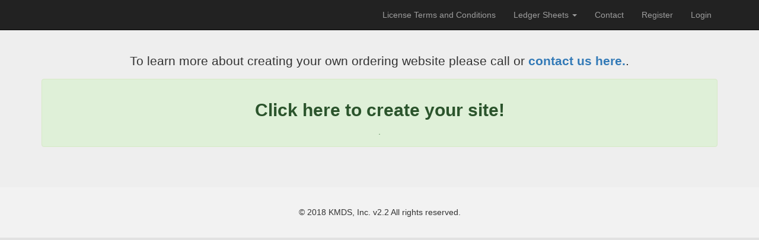

--- FILE ---
content_type: text/html; charset=UTF-8
request_url: https://kmdsagents.com/
body_size: 7937
content:
<!DOCTYPE html>
<html lang="en-US" class="no-js no-svg">
<head>
<meta charset="UTF-8">
<meta name="viewport" content="width=device-width, initial-scale=1">
<link rel="profile" href="http://gmpg.org/xfn/11">

    <script type="text/javascript">
        var siteUrl = "https://kmdsagents.com";
        var currentUser = {"data":{},"ID":0,"caps":[],"cap_key":null,"roles":[],"allcaps":[],"filter":null};
        var currentSite = null;
        var baseUrl = "https://kmdsagents.com";
        var nonce = "9b1e275c36";
        var prices = {"price_initial":0.5,"price_initial_text":"$0.50","site_base_price":"50","site_base_price_text":"$50.00","api_base_price":"20","api_base_price_text":"$20.00","tax_rate":"0.0001","by_type":{"agent":{"no_site":false,"variable_sub_amount":true,"base_price":50,"base_price_text":"$50.00"},"licensee":{"no_site":false,"variable_sub_amount":false,"base_price":40,"base_price_text":"$40.00"},"webftp":{"no_site":true,"variable_sub_amount":false,"base_price":30,"base_price_text":"$30.00"}}};
        var umIds = [];
        var siteTypes = {"agent":"Agent Website","licensee":"Retail Website","webftp":"WebFTP"};
        var siteTypeDetails = {"agent":{"no_site":false,"variable_sub_amount":true},"licensee":{"no_site":false,"variable_sub_amount":false},"webftp":{"no_site":true,"variable_sub_amount":false}};
        var availableSites = [];
        var selectedSalesDepartments = false;
    </script>
    <link rel='dns-prefetch' href='//checkout.stripe.com' />
<link rel='dns-prefetch' href='//maxcdn.bootstrapcdn.com' />
<link rel='dns-prefetch' href='//cdn.jsdelivr.net' />
<link rel='dns-prefetch' href='//cdnjs.cloudflare.com' />
<link rel='dns-prefetch' href='//s.w.org' />
<link rel="alternate" type="application/rss+xml" title=" &raquo; Home Comments Feed" href="https://kmdsagents.com/sample-page/feed/" />
		<script type="text/javascript">
			window._wpemojiSettings = {"baseUrl":"https:\/\/s.w.org\/images\/core\/emoji\/12.0.0-1\/72x72\/","ext":".png","svgUrl":"https:\/\/s.w.org\/images\/core\/emoji\/12.0.0-1\/svg\/","svgExt":".svg","source":{"concatemoji":"https:\/\/kmdsagents.com\/wp-includes\/js\/wp-emoji-release.min.js?ver=5.4.2"}};
			/*! This file is auto-generated */
			!function(e,a,t){var r,n,o,i,p=a.createElement("canvas"),s=p.getContext&&p.getContext("2d");function c(e,t){var a=String.fromCharCode;s.clearRect(0,0,p.width,p.height),s.fillText(a.apply(this,e),0,0);var r=p.toDataURL();return s.clearRect(0,0,p.width,p.height),s.fillText(a.apply(this,t),0,0),r===p.toDataURL()}function l(e){if(!s||!s.fillText)return!1;switch(s.textBaseline="top",s.font="600 32px Arial",e){case"flag":return!c([127987,65039,8205,9895,65039],[127987,65039,8203,9895,65039])&&(!c([55356,56826,55356,56819],[55356,56826,8203,55356,56819])&&!c([55356,57332,56128,56423,56128,56418,56128,56421,56128,56430,56128,56423,56128,56447],[55356,57332,8203,56128,56423,8203,56128,56418,8203,56128,56421,8203,56128,56430,8203,56128,56423,8203,56128,56447]));case"emoji":return!c([55357,56424,55356,57342,8205,55358,56605,8205,55357,56424,55356,57340],[55357,56424,55356,57342,8203,55358,56605,8203,55357,56424,55356,57340])}return!1}function d(e){var t=a.createElement("script");t.src=e,t.defer=t.type="text/javascript",a.getElementsByTagName("head")[0].appendChild(t)}for(i=Array("flag","emoji"),t.supports={everything:!0,everythingExceptFlag:!0},o=0;o<i.length;o++)t.supports[i[o]]=l(i[o]),t.supports.everything=t.supports.everything&&t.supports[i[o]],"flag"!==i[o]&&(t.supports.everythingExceptFlag=t.supports.everythingExceptFlag&&t.supports[i[o]]);t.supports.everythingExceptFlag=t.supports.everythingExceptFlag&&!t.supports.flag,t.DOMReady=!1,t.readyCallback=function(){t.DOMReady=!0},t.supports.everything||(n=function(){t.readyCallback()},a.addEventListener?(a.addEventListener("DOMContentLoaded",n,!1),e.addEventListener("load",n,!1)):(e.attachEvent("onload",n),a.attachEvent("onreadystatechange",function(){"complete"===a.readyState&&t.readyCallback()})),(r=t.source||{}).concatemoji?d(r.concatemoji):r.wpemoji&&r.twemoji&&(d(r.twemoji),d(r.wpemoji)))}(window,document,window._wpemojiSettings);
		</script>
		<style type="text/css">
img.wp-smiley,
img.emoji {
	display: inline !important;
	border: none !important;
	box-shadow: none !important;
	height: 1em !important;
	width: 1em !important;
	margin: 0 .07em !important;
	vertical-align: -0.1em !important;
	background: none !important;
	padding: 0 !important;
}
</style>
	<link rel='stylesheet' id='wp-block-library-css'  href='https://kmdsagents.com/wp-includes/css/dist/block-library/style.min.css?ver=5.4.2' type='text/css' media='all' />
<link rel='stylesheet' id='wc-block-style-css'  href='https://kmdsagents.com/wp-content/plugins/woocommerce/packages/woocommerce-blocks/build/style.css?ver=2.5.16' type='text/css' media='all' />
<link rel='stylesheet' id='contact-form-7-css'  href='https://kmdsagents.com/wp-content/plugins/contact-form-7/includes/css/styles.css?ver=5.2.1' type='text/css' media='all' />
<link rel='stylesheet' id='rs-plugin-settings-css'  href='https://kmdsagents.com/wp-content/plugins/revslider/public/assets/css/rs6.css?ver=6.2.12' type='text/css' media='all' />
<style id='rs-plugin-settings-inline-css' type='text/css'>
#rs-demo-id {}
</style>
<link rel='stylesheet' id='woocommerce-layout-css'  href='https://kmdsagents.com/wp-content/plugins/woocommerce/assets/css/woocommerce-layout.css?ver=4.2.0' type='text/css' media='all' />
<link rel='stylesheet' id='woocommerce-smallscreen-css'  href='https://kmdsagents.com/wp-content/plugins/woocommerce/assets/css/woocommerce-smallscreen.css?ver=4.2.0' type='text/css' media='only screen and (max-width: 768px)' />
<link rel='stylesheet' id='woocommerce-general-css'  href='https://kmdsagents.com/wp-content/plugins/woocommerce/assets/css/woocommerce.css?ver=4.2.0' type='text/css' media='all' />
<style id='woocommerce-inline-inline-css' type='text/css'>
.woocommerce form .form-row .required { visibility: visible; }
</style>
<link rel='stylesheet' id='stripe-checkout-button-css'  href='https://checkout.stripe.com/v3/checkout/button.css' type='text/css' media='all' />
<link rel='stylesheet' id='simpay-public-css'  href='https://kmdsagents.com/wp-content/plugins/wp-simple-pay-pro-3/assets/css/public.min.css?ver=3.1.19' type='text/css' media='all' />
<link rel='stylesheet' id='simpay-jquery-ui-cupertino-css'  href='https://kmdsagents.com/wp-content/plugins/wp-simple-pay-pro-3/assets/css/jquery-ui-cupertino.min.css?ver=3.1.19' type='text/css' media='all' />
<link rel='stylesheet' id='simpay-public-pro-css'  href='https://kmdsagents.com/wp-content/plugins/wp-simple-pay-pro-3/assets/css/public-pro.min.css?ver=3.1.19' type='text/css' media='all' />
<link rel='stylesheet' id='bootstrap-css'  href='https://maxcdn.bootstrapcdn.com/bootstrap/3.3.7/css/bootstrap.css?ver=5.4.2' type='text/css' media='all' />
<link rel='stylesheet' id='parent-style-css'  href='https://kmdsagents.com/wp-content/themes/kmds/style.css?ver=5.4.2' type='text/css' media='all' />
<link rel='stylesheet' id='wpt-universal-css'  href='https://kmdsagents.com/wp-content/plugins/woo-product-table-pro-custom/css/universal.css?ver=5.7.6' type='text/css' media='all' />
<link rel='stylesheet' id='wpt-template-table-css'  href='https://kmdsagents.com/wp-content/plugins/woo-product-table-pro-custom/css/template.css?ver=5.7.6' type='text/css' media='all' />
<link rel='stylesheet' id='rpt-css'  href='https://kmdsagents.com/wp-content/plugins/dk-pricr-responsive-pricing-table/inc/css/rpt_style.min.css?ver=5.4.2' type='text/css' media='all' />
<link rel='stylesheet' id='um_fonticons_ii-css'  href='https://kmdsagents.com/wp-content/plugins/ultimate-member/assets/css/um-fonticons-ii.css?ver=5.4.2' type='text/css' media='all' />
<link rel='stylesheet' id='um_fonticons_fa-css'  href='https://kmdsagents.com/wp-content/plugins/ultimate-member/assets/css/um-fonticons-fa.css?ver=5.4.2' type='text/css' media='all' />
<link rel='stylesheet' id='select2-css'  href='https://kmdsagents.com/wp-content/plugins/ultimate-member/assets/css/select2/select2.min.css?ver=5.4.2' type='text/css' media='all' />
<link rel='stylesheet' id='um_modal-css'  href='https://kmdsagents.com/wp-content/plugins/ultimate-member/assets/css/um-modal.css?ver=5.4.2' type='text/css' media='all' />
<link rel='stylesheet' id='um_styles-css'  href='https://kmdsagents.com/wp-content/plugins/ultimate-member/assets/css/um-styles.css?ver=5.4.2' type='text/css' media='all' />
<link rel='stylesheet' id='um_members-css'  href='https://kmdsagents.com/wp-content/plugins/ultimate-member/assets/css/um-members.css?ver=5.4.2' type='text/css' media='all' />
<link rel='stylesheet' id='um_profile-css'  href='https://kmdsagents.com/wp-content/plugins/ultimate-member/assets/css/um-profile.css?ver=5.4.2' type='text/css' media='all' />
<link rel='stylesheet' id='um_account-css'  href='https://kmdsagents.com/wp-content/plugins/ultimate-member/assets/css/um-account.css?ver=5.4.2' type='text/css' media='all' />
<link rel='stylesheet' id='um_misc-css'  href='https://kmdsagents.com/wp-content/plugins/ultimate-member/assets/css/um-misc.css?ver=5.4.2' type='text/css' media='all' />
<link rel='stylesheet' id='um_fileupload-css'  href='https://kmdsagents.com/wp-content/plugins/ultimate-member/assets/css/um-fileupload.css?ver=5.4.2' type='text/css' media='all' />
<link rel='stylesheet' id='um_datetime-css'  href='https://kmdsagents.com/wp-content/plugins/ultimate-member/assets/css/pickadate/default.css?ver=5.4.2' type='text/css' media='all' />
<link rel='stylesheet' id='um_datetime_date-css'  href='https://kmdsagents.com/wp-content/plugins/ultimate-member/assets/css/pickadate/default.date.css?ver=5.4.2' type='text/css' media='all' />
<link rel='stylesheet' id='um_datetime_time-css'  href='https://kmdsagents.com/wp-content/plugins/ultimate-member/assets/css/pickadate/default.time.css?ver=5.4.2' type='text/css' media='all' />
<link rel='stylesheet' id='um_raty-css'  href='https://kmdsagents.com/wp-content/plugins/ultimate-member/assets/css/um-raty.css?ver=5.4.2' type='text/css' media='all' />
<link rel='stylesheet' id='um_scrollbar-css'  href='https://kmdsagents.com/wp-content/plugins/ultimate-member/assets/css/um-scrollbar.css?ver=5.4.2' type='text/css' media='all' />
<link rel='stylesheet' id='um_crop-css'  href='https://kmdsagents.com/wp-content/plugins/ultimate-member/assets/css/um-crop.css?ver=5.4.2' type='text/css' media='all' />
<link rel='stylesheet' id='um_tipsy-css'  href='https://kmdsagents.com/wp-content/plugins/ultimate-member/assets/css/um-tipsy.css?ver=5.4.2' type='text/css' media='all' />
<link rel='stylesheet' id='um_responsive-css'  href='https://kmdsagents.com/wp-content/plugins/ultimate-member/assets/css/um-responsive.css?ver=5.4.2' type='text/css' media='all' />
<link rel='stylesheet' id='um_default_css-css'  href='https://kmdsagents.com/wp-content/plugins/ultimate-member/assets/css/um-old-default.css?ver=2.0.17' type='text/css' media='all' />
<script type='text/javascript' src='https://kmdsagents.com/wp-includes/js/jquery/jquery.js?ver=1.12.4-wp'></script>
<script type='text/javascript' src='https://kmdsagents.com/wp-includes/js/jquery/jquery-migrate.min.js?ver=1.4.1'></script>
<script type='text/javascript' src='https://kmdsagents.com/wp-content/plugins/revslider/public/assets/js/rbtools.min.js?ver=6.0.7'></script>
<script type='text/javascript' src='https://kmdsagents.com/wp-content/plugins/revslider/public/assets/js/rs6.min.js?ver=6.2.12'></script>
<script type='text/javascript' src='https://kmdsagents.com/wp-content/plugins/woocommerce/assets/js/jquery-blockui/jquery.blockUI.min.js?ver=2.70'></script>
<script type='text/javascript'>
/* <![CDATA[ */
var wc_add_to_cart_params = {"ajax_url":"\/wp-admin\/admin-ajax.php","wc_ajax_url":"\/?wc-ajax=%%endpoint%%","i18n_view_cart":"View cart","cart_url":"https:\/\/kmdsagents.com","is_cart":"","cart_redirect_after_add":"no"};
/* ]]> */
</script>
<script type='text/javascript' src='https://kmdsagents.com/wp-content/plugins/woocommerce/assets/js/frontend/add-to-cart.min.js?ver=4.2.0'></script>
<script type='text/javascript' src='https://kmdsagents.com/wp-content/plugins/js_composer/assets/js/vendors/woocommerce-add-to-cart.js?ver=6.2.0'></script>
<script type='text/javascript' src='https://kmdsagents.com/wp-content/plugins/dk-pricr-responsive-pricing-table/inc/js/rpt.min.js?ver=5.4.2'></script>
<script type='text/javascript' src='https://kmdsagents.com/wp-includes/js/imagesloaded.min.js?ver=3.2.0'></script>
<script type='text/javascript' src='https://kmdsagents.com/wp-includes/js/masonry.min.js?ver=3.3.2'></script>
<script type='text/javascript' src='https://kmdsagents.com/wp-includes/js/jquery/jquery.masonry.min.js?ver=3.1.2b'></script>
<script type='text/javascript' src='https://kmdsagents.com/wp-content/plugins/ultimate-member/assets/js/select2/select2.full.min.js?ver=5.4.2'></script>
<script type='text/javascript' src='https://kmdsagents.com/wp-content/plugins/ultimate-member/assets/js/um-modal.min.js?ver=5.4.2'></script>
<script type='text/javascript' src='https://kmdsagents.com/wp-content/plugins/ultimate-member/assets/js/um-jquery-form.min.js?ver=5.4.2'></script>
<script type='text/javascript' src='https://kmdsagents.com/wp-content/plugins/ultimate-member/assets/js/um-fileupload.min.js?ver=5.4.2'></script>
<script type='text/javascript' src='https://kmdsagents.com/wp-content/plugins/ultimate-member/assets/js/pickadate/picker.js?ver=5.4.2'></script>
<script type='text/javascript' src='https://kmdsagents.com/wp-content/plugins/ultimate-member/assets/js/pickadate/picker.date.js?ver=5.4.2'></script>
<script type='text/javascript' src='https://kmdsagents.com/wp-content/plugins/ultimate-member/assets/js/pickadate/picker.time.js?ver=5.4.2'></script>
<script type='text/javascript' src='https://kmdsagents.com/wp-content/plugins/ultimate-member/assets/js/pickadate/legacy.js?ver=5.4.2'></script>
<script type='text/javascript' src='https://kmdsagents.com/wp-content/plugins/ultimate-member/assets/js/um-raty.min.js?ver=5.4.2'></script>
<script type='text/javascript' src='https://kmdsagents.com/wp-content/plugins/ultimate-member/assets/js/um-scrollto.min.js?ver=5.4.2'></script>
<script type='text/javascript' src='https://kmdsagents.com/wp-content/plugins/ultimate-member/assets/js/um-scrollbar.min.js?ver=5.4.2'></script>
<script type='text/javascript' src='https://kmdsagents.com/wp-content/plugins/ultimate-member/assets/js/um-crop.min.js?ver=5.4.2'></script>
<script type='text/javascript' src='https://kmdsagents.com/wp-content/plugins/ultimate-member/assets/js/um-tipsy.min.js?ver=5.4.2'></script>
<script type='text/javascript' src='https://kmdsagents.com/wp-content/plugins/ultimate-member/assets/js/um-functions.min.js?ver=5.4.2'></script>
<script type='text/javascript' src='https://kmdsagents.com/wp-content/plugins/ultimate-member/assets/js/um-gdpr.min.js?ver=2.0.17'></script>
<script type='text/javascript' src='https://kmdsagents.com/wp-content/plugins/ultimate-member/assets/js/um-responsive.min.js?ver=5.4.2'></script>
<script type='text/javascript' src='https://kmdsagents.com/wp-content/plugins/ultimate-member/assets/js/um-conditional.min.js?ver=5.4.2'></script>
<script type='text/javascript'>
/* <![CDATA[ */
var um_scripts = {"ajaxurl":"https:\/\/kmdsagents.com\/wp-admin\/admin-ajax.php","fileupload":"https:\/\/kmdsagents.com\/um-api\/route\/um!core!Files\/ajax_file_upload\/d85ac9d4cb","imageupload":"https:\/\/kmdsagents.com\/um-api\/route\/um!core!Files\/ajax_image_upload\/d4dac5d5ff","remove_file":"https:\/\/kmdsagents.com\/um-api\/route\/um!core!Files\/ajax_remove_file\/10dc0f07c2","delete_profile_photo":"https:\/\/kmdsagents.com\/um-api\/route\/um!core!Profile\/ajax_delete_profile_photo\/e2f436369c","delete_cover_photo":"https:\/\/kmdsagents.com\/um-api\/route\/um!core!Profile\/ajax_delete_cover_photo\/b88445296e","resize_image":"https:\/\/kmdsagents.com\/um-api\/route\/um!core!Files\/ajax_resize_image\/bb22fcdd60","muted_action":"https:\/\/kmdsagents.com\/um-api\/route\/um!core!Form\/ajax_muted_action\/a5b487ce9f","ajax_paginate":"https:\/\/kmdsagents.com\/um-api\/route\/um!core!Query\/ajax_paginate\/4c75a714df","ajax_select_options":"https:\/\/kmdsagents.com\/um-api\/route\/um!core!Form\/ajax_select_options\/6cea5d519c"};
/* ]]> */
</script>
<script type='text/javascript' src='https://kmdsagents.com/wp-content/plugins/ultimate-member/assets/js/um-scripts.min.js?ver=5.4.2'></script>
<script type='text/javascript' src='https://kmdsagents.com/wp-content/plugins/ultimate-member/assets/js/um-members.min.js?ver=5.4.2'></script>
<script type='text/javascript' src='https://kmdsagents.com/wp-content/plugins/ultimate-member/assets/js/um-profile.min.js?ver=5.4.2'></script>
<script type='text/javascript' src='https://kmdsagents.com/wp-content/plugins/ultimate-member/assets/js/um-account.min.js?ver=5.4.2'></script>
<link rel='https://api.w.org/' href='https://kmdsagents.com/wp-json/' />
<link rel="EditURI" type="application/rsd+xml" title="RSD" href="https://kmdsagents.com/xmlrpc.php?rsd" />
<link rel="wlwmanifest" type="application/wlwmanifest+xml" href="https://kmdsagents.com/wp-includes/wlwmanifest.xml" /> 
<meta name="generator" content="WordPress 5.4.2" />
<meta name="generator" content="WooCommerce 4.2.0" />
<link rel='shortlink' href='https://kmdsagents.com/' />
<link rel="alternate" type="application/json+oembed" href="https://kmdsagents.com/wp-json/oembed/1.0/embed?url=https%3A%2F%2Fkmdsagents.com%2F" />
<link rel="alternate" type="text/xml+oembed" href="https://kmdsagents.com/wp-json/oembed/1.0/embed?url=https%3A%2F%2Fkmdsagents.com%2F&#038;format=xml" />
		<style type="text/css">
			.request_name {
				display: none !important;
			}
		</style>
		<noscript><style>.woocommerce-product-gallery{ opacity: 1 !important; }</style></noscript>
	<meta name="generator" content="Powered by WPBakery Page Builder - drag and drop page builder for WordPress."/>
<meta name="generator" content="Powered by Slider Revolution 6.2.12 - responsive, Mobile-Friendly Slider Plugin for WordPress with comfortable drag and drop interface." />
<script type="text/javascript">function setREVStartSize(e){
			//window.requestAnimationFrame(function() {				 
				window.RSIW = window.RSIW===undefined ? window.innerWidth : window.RSIW;	
				window.RSIH = window.RSIH===undefined ? window.innerHeight : window.RSIH;	
				try {								
					var pw = document.getElementById(e.c).parentNode.offsetWidth,
						newh;
					pw = pw===0 || isNaN(pw) ? window.RSIW : pw;
					e.tabw = e.tabw===undefined ? 0 : parseInt(e.tabw);
					e.thumbw = e.thumbw===undefined ? 0 : parseInt(e.thumbw);
					e.tabh = e.tabh===undefined ? 0 : parseInt(e.tabh);
					e.thumbh = e.thumbh===undefined ? 0 : parseInt(e.thumbh);
					e.tabhide = e.tabhide===undefined ? 0 : parseInt(e.tabhide);
					e.thumbhide = e.thumbhide===undefined ? 0 : parseInt(e.thumbhide);
					e.mh = e.mh===undefined || e.mh=="" || e.mh==="auto" ? 0 : parseInt(e.mh,0);		
					if(e.layout==="fullscreen" || e.l==="fullscreen") 						
						newh = Math.max(e.mh,window.RSIH);					
					else{					
						e.gw = Array.isArray(e.gw) ? e.gw : [e.gw];
						for (var i in e.rl) if (e.gw[i]===undefined || e.gw[i]===0) e.gw[i] = e.gw[i-1];					
						e.gh = e.el===undefined || e.el==="" || (Array.isArray(e.el) && e.el.length==0)? e.gh : e.el;
						e.gh = Array.isArray(e.gh) ? e.gh : [e.gh];
						for (var i in e.rl) if (e.gh[i]===undefined || e.gh[i]===0) e.gh[i] = e.gh[i-1];
											
						var nl = new Array(e.rl.length),
							ix = 0,						
							sl;					
						e.tabw = e.tabhide>=pw ? 0 : e.tabw;
						e.thumbw = e.thumbhide>=pw ? 0 : e.thumbw;
						e.tabh = e.tabhide>=pw ? 0 : e.tabh;
						e.thumbh = e.thumbhide>=pw ? 0 : e.thumbh;					
						for (var i in e.rl) nl[i] = e.rl[i]<window.RSIW ? 0 : e.rl[i];
						sl = nl[0];									
						for (var i in nl) if (sl>nl[i] && nl[i]>0) { sl = nl[i]; ix=i;}															
						var m = pw>(e.gw[ix]+e.tabw+e.thumbw) ? 1 : (pw-(e.tabw+e.thumbw)) / (e.gw[ix]);					
						newh =  (e.gh[ix] * m) + (e.tabh + e.thumbh);
					}				
					if(window.rs_init_css===undefined) window.rs_init_css = document.head.appendChild(document.createElement("style"));					
					document.getElementById(e.c).height = newh+"px";
					window.rs_init_css.innerHTML += "#"+e.c+"_wrapper { height: "+newh+"px }";				
				} catch(e){
					console.log("Failure at Presize of Slider:" + e)
				}					   
			//});
		  };</script>
		<style type="text/css" id="wp-custom-css">
			.nav.navbar-nav.navbar-right {
     width: 800px;
  }		</style>
		<noscript><style> .wpb_animate_when_almost_visible { opacity: 1; }</style></noscript></head>

<body class="home page-template-default page page-id-2 um-page-register um-page-loggedout theme-kmds woocommerce-no-js wpb-js-composer js-comp-ver-6.2.0 vc_responsive">

	<nav class="navbar navbar-inverse navbar-fixed-top">
	    <div class="container-fluid">
		    <div class="navbar-header">
		        <button type="button" class="navbar-toggle" data-toggle="collapse" data-target="#myNavbar">
		        <span class="icon-bar"></span>
		        <span class="icon-bar"></span>
		        <span class="icon-bar"></span>                        
		        </button>
		        <a class="navbar-brand" href="https://kmdsagents.com"></a>
		    </div>
		    <div class="collapse navbar-collapse" id="myNavbar">
		        <script><br />
    var simpayFormsIds = {<br />
        'register': '59',<br />
        'changecc': '1322'<br />
    };<br />
</script>

<style> .nav.navbar-nav.navbar-right { width: 650px; } </style>
<ul class="nav navbar-nav navbar-right">
 	<li><a href="https://kmdsagents.com/wp-content/uploads/KMDSTERMSANDCONDITIONS.pdf">License Terms and Conditions</a></li>
 	<li class="dropdown">
            <a href="#" class="dropdown-toggle" data-toggle="dropdown">
Ledger Sheets <span class="caret"></span>
</a>
<ul class="dropdown-menu">
 	<li><a href="https://kmdsagents.com/wp-content/uploads/2026%20Ledger%20Sheets.zip">2026 Ledger Sheets</a></li>
 	<li><a href="https://kmdsagents.com/wp-content/uploads/2025%20Ledger%20Sheets%20Empty.zip">2025 Ledger Sheets</a></li>
 	<li><a href="https://kmdsagents.com/wp-content/uploads/2024%20Ledger%20Sheets.zip">2024 Ledger Sheets</a></li>
</ul>
</li>
 	<li><a href="/contact">Contact</a></li>
<li><a href="#" data-toggle="modal" data-target="#create-site-modal"> Register</a></li>

<li><a href="/login"> Login</a></li>


</ul>		    </div>
	    </div>
	</nav>

<div class="jumbotron">
    <div class="container text-center">
        <br>
        <h1></h1>
<h2></h2>
<p>
    To learn more about creating your own ordering website please call or <strong><a href="Contact" title="contact us">contact us here.</a></strong>.
</p>
<div class="alert alert-success">
    <a href="#" data-toggle="modal" data-target="#create-site-modal" class="alert-link"><h2><strong>Click here to create your site!</strong></h2></a>.
</div>   
         
            <div class="modal fade" id="create-site-modal" tabindex="-1" role="dialog" aria-labelledby="myModalLabel">
                <div class="modal-dialog" role="document">
    <div class="modal-content">
        <div class="modal-header">
            <button type="button" class="close" data-dismiss="modal" aria-label="Close"><span aria-hidden="true">&times;</span></button>
        </div>
        <div class="modal-body"><form action="" method="POST" class="simpay-checkout-form simpay-form-59" id="simpay-form-59" data-simpay-form-id="59"><div class="simpay-form-control"><p class="simpay-text-label simpay-label-wrap"><label for="simpay-59-text-3">Site Name</label></p><p class="simpay-text-wrap simpay-field-wrap"><input type="text" name="simpay_field[site]" id="simpay-59-text-3" placeholder="site-name" value="" required data-error="#simpay-59-text-3-error" maxlength="500" /> </p><p class="simpay-field-error" id="simpay-59-text-3-error"></p></div><div class="simpay-form-control"><p class="simpay-text-label simpay-label-wrap"><label for="simpay-59-text-10">Agent ID</label></p><p class="simpay-text-wrap simpay-field-wrap"><input type="text" name="simpay_field[agent]" id="simpay-59-text-10" placeholder="Agent ID" value="" required data-error="#simpay-59-text-10-error" maxlength="500" /> </p><p class="simpay-field-error" id="simpay-59-text-10-error"></p></div><div class="simpay-form-control"><p class="simpay-text-label simpay-label-wrap"><label for="simpay-59-text-5">Domain</label></p><p class="simpay-text-wrap simpay-field-wrap"><input type="text" name="simpay_field[domain]" id="simpay-59-text-5" placeholder="domain.com" value=""  data-error="#simpay-59-text-5-error" maxlength="500" /> </p><p class="simpay-field-error" id="simpay-59-text-5-error"></p></div><div class="simpay-form-control"><p class="simpay-text-label simpay-label-wrap"><label for="simpay-59-text-8">Email</label></p><p class="simpay-text-wrap simpay-field-wrap"><input type="text" name="simpay_field[email]" id="simpay-59-text-8" placeholder="email.address@domain.com" value="" required data-error="#simpay-59-text-8-error" maxlength="500" /> </p><p class="simpay-field-error" id="simpay-59-text-8-error"></p></div><div class="simpay-form-control"><p class="simpay-text-label simpay-label-wrap"><label for="simpay-59-text-9">Password</label></p><p class="simpay-text-wrap simpay-field-wrap"><input type="text" name="simpay_field[password]" id="simpay-59-text-9" placeholder="Password" value="" required data-error="#simpay-59-text-9-error" maxlength="500" /> </p><p class="simpay-field-error" id="simpay-59-text-9-error"></p></div><div class="simpay-form-control"><p class="simpay-total-amount-label simpay-label-wrap">Total Amount: <span class="simpay-total-amount-value">&#36;0.00</span></p></div><div class="simpay-form-control"><p class="simpay-number-label simpay-label-wrap"><label for="simpay-59-number-7">Premium Days</label></p><p class="simpay-number-wrap simpay-field-wrap"><input type="number" name="simpay_field[premium_days]" id="simpay-59-number-7" data-error="#simpay-59-number-7-error" class="" value="30" required /></p><p class="simpay-field-error" id="simpay-59-number-7-error"></p></div><div class="simpay-form-control"><p class="simpay-custom-amount-label simpay-label-wrap"><label for="simpay-subscription-custom-amount-59">Custom Plan</label></p><p class="simpay-custom-amount-wrap simpay-field-wrap"><span class="simpay-currency-symbol simpay-currency-symbol-left">&#36;</span><input id="simpay-subscription-custom-amount-59" name="simpay_subscription_custom_amount" data-error="#simpay-custom-amount-input-59-error" class="simpay-custom-amount-input simpay-amount-input" type="tel" value="50.00" /><input type="hidden" name="simpay_has_custom_plan" class="simpay-has-custom-plan" value="true" /></p><p class="simpay-field-error" id="simpay-custom-amount-input-59-error"></p></div><div class="simpay-form-control"><button id="simpay-59-payment-button" class="simpay-payment-btn stripe-button-el"><span>Create Website for Free</span></button></div><input type="hidden" name="simpay_stripe_token" value="" class="simpay-stripe-token" /><input type="hidden" name="simpay_stripe_email" value="" class="simpay-stripe-email" /><input type="hidden" class="simpay_form_id" name="simpay_form_id" value="59" /><input type="hidden" name="simpay_amount" value="" class="simpay-amount" /><input type="hidden" name="simpay_multi_plan_id" value="" class="simpay-multi-plan-id" /><input type="hidden" name="simpay_multi_plan_setup_fee" value="" class="simpay-multi-plan-setup-fee" /><input type="hidden" name="simpay_max_charges" value="" class="simpay-max-charges" /></form></div>
    </div>
</div>            </div>
         

  
    </div>
    </div>

<style type="text/css">
.um-1332.um {
	max-width: 1000px;
}</style>
<style type="text/css">

.um-1332.um .um-profile-body {
	max-width: 600px;
}

.um-1332.um .um-profile-photo a.um-profile-photo-img {
	width: 190px;
	height: 190px;
}

.um-1332.um .um-profile-photo a.um-profile-photo-img {
	top: -105px;
}

.um-1332.um .um-profile-meta {
	padding-left: 250px;
}
</style>

    <footer class="container-fluid text-center">
        <h5>© 2018 KMDS, Inc.  v2.2 All rights reserved.</h5>    </footer>
<div id="um_upload_single" style="display:none">
	
</div><div id="um_view_photo" style="display:none">

	<a href="#" data-action="um_remove_modal" class="um-modal-close"><i class="um-faicon-times"></i></a>
	
	<div class="um-modal-body photo">
	
		<div class="um-modal-photo">

		</div>

	</div>
	
</div>	<script type="text/javascript">
		var c = document.body.className;
		c = c.replace(/woocommerce-no-js/, 'woocommerce-js');
		document.body.className = c;
	</script>
	<script type='text/javascript'>
/* <![CDATA[ */
var wpcf7 = {"apiSettings":{"root":"https:\/\/kmdsagents.com\/wp-json\/contact-form-7\/v1","namespace":"contact-form-7\/v1"}};
/* ]]> */
</script>
<script type='text/javascript' src='https://kmdsagents.com/wp-content/plugins/contact-form-7/includes/js/scripts.js?ver=5.2.1'></script>
<script type='text/javascript' src='https://kmdsagents.com/wp-content/plugins/woocommerce/assets/js/js-cookie/js.cookie.min.js?ver=2.1.4'></script>
<script type='text/javascript'>
/* <![CDATA[ */
var woocommerce_params = {"ajax_url":"\/wp-admin\/admin-ajax.php","wc_ajax_url":"\/?wc-ajax=%%endpoint%%"};
/* ]]> */
</script>
<script type='text/javascript' src='https://kmdsagents.com/wp-content/plugins/woocommerce/assets/js/frontend/woocommerce.min.js?ver=4.2.0'></script>
<script type='text/javascript'>
/* <![CDATA[ */
var wc_cart_fragments_params = {"ajax_url":"\/wp-admin\/admin-ajax.php","wc_ajax_url":"\/?wc-ajax=%%endpoint%%","cart_hash_key":"wc_cart_hash_65a65c66cb0bc543418c79ed928a2a28","fragment_name":"wc_fragments_65a65c66cb0bc543418c79ed928a2a28","request_timeout":"5000"};
/* ]]> */
</script>
<script type='text/javascript' src='https://kmdsagents.com/wp-content/plugins/woocommerce/assets/js/frontend/cart-fragments.min.js?ver=4.2.0'></script>
<script type='text/javascript' src='https://checkout.stripe.com/checkout.js'></script>
<script type='text/javascript' src='https://kmdsagents.com/wp-content/plugins/wp-simple-pay-pro-3/assets/js/vendor/jquery.validate.min.js?ver=3.1.19'></script>
<script type='text/javascript' src='https://kmdsagents.com/wp-content/plugins/wp-simple-pay-pro-3/assets/js/vendor/accounting.min.js?ver=3.1.19'></script>
<script type='text/javascript'>
/* <![CDATA[ */
var spGeneral = {"strings":{"currency":"USD","currencySymbol":"$","currencyPosition":"left","decimalSeparator":".","thousandSeparator":",","ajaxurl":"https:\/\/kmdsagents.com\/wp-admin\/admin-ajax.php"},"booleans":{"isZeroDecimal":false,"scriptDebug":false},"i18n":{"mediaTitle":"Insert Media","mediaButtonText":"Use Image","limitPaymentButtonField":"You may only add one Payment Button field per form.","limitCustomAmountField":"You may only add one Custom Amount Field per form.","limitPlanSelectField":"You may only add one Subscription Plan Select field per form.","limitCouponField":"You may only add one Coupon field per form.","limitRecurringAmountToggleField":"You may only add one Recurring Amount Toggle field per form","limitMaxFields":"The maximum number of fields is 20.","couponPercentOffText":"% off","couponAmountOffText":"off"},"integers":{"decimalPlaces":2,"minAmount":1}};
/* ]]> */
</script>
<script type='text/javascript' src='https://kmdsagents.com/wp-content/plugins/wp-simple-pay-pro-3/assets/js/shared.min.js?ver=3.1.19'></script>
<script type='text/javascript'>
/* <![CDATA[ */
var simplePayForms = {"59":{"form":{"integers":{"amount":100,"setupFee":0,"minAmount":100,"subMinAmount":5000,"planIntervalCount":1,"taxPercent":0,"feePercent":0,"feeAmount":0},"strings":{"loadingText":"Please wait...","subscriptionType":"single","planInterval":"month","freeTrialButtonText":"Start Your Free Trial","dateFormat":"mm\/dd\/yy"},"bools":{"isSubscription":true,"isTrial":false},"i18n":{"minCustomAmountError":"The minimum amount allowed is &#36;1.00","subMinCustomAmountError":"The minimum amount allowed is &#36;50.00"}},"stripe":{"amount":"","strings":{"key":"pk_live_MyzopkytyFp4tsWelhRZKg64","name":"KMDS Agents","currency":"USD","panelLabel":"Verify Card for {{amount}}","description":"Web Orders Site","email":"{{email}}"},"bools":{"allowRememberMe":false}}}};
/* ]]> */
</script>
<script type='text/javascript' src='https://kmdsagents.com/wp-content/plugins/wp-simple-pay-pro-3/assets/js/public.min.js?ver=3.1.19'></script>
<script type='text/javascript' src='https://kmdsagents.com/wp-includes/js/jquery/ui/core.min.js?ver=1.11.4'></script>
<script type='text/javascript' src='https://kmdsagents.com/wp-includes/js/jquery/ui/datepicker.min.js?ver=1.11.4'></script>
<script type='text/javascript'>
jQuery(document).ready(function(jQuery){jQuery.datepicker.setDefaults({"closeText":"Close","currentText":"Today","monthNames":["January","February","March","April","May","June","July","August","September","October","November","December"],"monthNamesShort":["Jan","Feb","Mar","Apr","May","Jun","Jul","Aug","Sep","Oct","Nov","Dec"],"nextText":"Next","prevText":"Previous","dayNames":["Sunday","Monday","Tuesday","Wednesday","Thursday","Friday","Saturday"],"dayNamesShort":["Sun","Mon","Tue","Wed","Thu","Fri","Sat"],"dayNamesMin":["S","M","T","W","T","F","S"],"dateFormat":"","firstDay":0,"isRTL":false});});
</script>
<script type='text/javascript' src='https://kmdsagents.com/wp-content/plugins/wp-simple-pay-pro-3/assets/js/public-pro.min.js?ver=3.1.19'></script>
<script type='text/javascript' src='https://maxcdn.bootstrapcdn.com/bootstrap/3.3.7/js/bootstrap.js?ver=5.4.2'></script>
<script type='text/javascript' src='https://cdn.jsdelivr.net/npm/js-cookie@2/src/js.cookie.js?ver=5.4.2'></script>
<script type='text/javascript' src='https://cdnjs.cloudflare.com/ajax/libs/tinymce/5.0.5/tinymce.min.js?ver=5.4.2'></script>
<script type='text/javascript' src='https://cdnjs.cloudflare.com/ajax/libs/tinymce/5.0.5/plugins/noneditable/plugin.js?ver=5.4.2'></script>
<script type='text/javascript' src='https://kmdsagents.com/wp-content/themes/kmds/script.js?ver=5.4.2'></script>
<script type='text/javascript' src='https://kmdsagents.com/wp-content/plugins/woo-product-table-pro-custom/js/custom.js?ver=5.7.6'></script>
<script type='text/javascript' src='https://kmdsagents.com/wp-includes/js/wp-embed.min.js?ver=5.4.2'></script>
		<script type="text/javascript">
			jQuery( '#request' ).val( '' );
		</script>
	
</body>
</html>


--- FILE ---
content_type: text/css
request_url: https://kmdsagents.com/wp-content/themes/kmds/style.css?ver=5.4.2
body_size: 1725
content:
/*
Theme Name: KMDS theme
Theme URI: 
Author: xXLXx
Author URI: 
Description: Original KMDS theme
Version: 1
License: GNU General Public License v2 or later
License URI: http://www.gnu.org/licenses/gpl-2.0.html
Tags: one-column, two-columns, right-sidebar, flexible-header, accessibility-ready, custom-colors, custom-header, custom-menu, custom-logo, editor-style, featured-images, footer-widgets, post-formats, rtl-language-support, sticky-post, theme-options, threaded-comments, translation-ready

This theme, like WordPress, is licensed under the GPL.
Use it to make something cool, have fun, and share what you've learned with others.
*/

html {
    background-color: #e2e2e2;
}

.admin-bar {
    margin-top: 32px;
}

.admin-bar .navbar {
    top: 32px;
}

.admin-bar .modal {
    top: 32px;
}

.navbar-nav.navbar-right {
    width: 300px;
}

ul.navbar-nav.navbar-right p,
ul.navbar-nav.navbar-right br {
    display: none;
}

footer {
    background-color: #f2f2f2;
    padding: 25px;
}

.jumbotron {
    margin-bottom: 0px;
}

/*.entry-title {
    display: none;
}

form.simpay-checkout-form {
    display: none;
}*/

/*.simpay-form-control {
    display: none;
    opacity: 0;
    pointer-events: none;
}*/

.simpay-form-control {
    margin-bottom: 0px;
    width: 90%;
    margin-left: 5%;
}

.simpay-form-control input {
    border-radius: 4px;
    padding: 9px;
    font-size: 15px;
    border: 1px solid rgba(124, 124, 126, 0.25);
    height: 37px;
    box-shadow: rgba(124, 124, 126, 0.3) 0px 0px 1px 0px inset, rgba(255, 255, 255, 0.7) 0px 1px 0px 0px;
    width: 60%;
    border-bottom: 0px;
}

.simpay-form-control input::placeholder {
    color: #CECED1;
}

.simpay-form-control .simpay-field-wrap {
    margin-bottom: 0px;
}

.simpay-form-control .simpay-field-error {
    margin-bottom: 0px;
    font-size: 15px;
}

.simpay-form-control .simpay-field-error > label.error {
    margin: 0px;
    padding: 5px;
    background: #a94442;
    color: white;
    border: 1px solid rgba(124, 124, 126, .75);
    border-bottom: 0px;
    box-shadow: rgba(124, 124, 126, 0.3) 0px 0px 1px 0px inset, rgba(255, 255, 255, 0.7) 0px 1px 0px 0px;
}

.simpay-form-control .simpay-field-error > label.error.empty {
    color: #a94442;
}

.simpay-form-control .simpay-currency-symbol-right {
    font-size: 15px;
    float: none;
    padding: 9px;
    border-radius: 0px 4px 4px 0px;
    box-shadow: rgba(124, 124, 126, 0.3) 0px 0px 1px 0px, rgba(255, 255, 255, 0.7) 0px 1px 0px 0px inset;
    vertical-align: top;
    border-left: 1px solid #ddd;
    width: 40%;
    display: inline-block;
    line-height: 1.2;
    height: 37px;
    text-align: left;
}

.simpay-form-control [name="simpay_field[site]"] {
    border-right: 0px;
    border-radius: 4px 0px 0px 0px;
    width: 60%;
}

.simpay-form-control [name="simpay_field[site]"] + .simpay-currency-symbol-right {
    border-radius: 0px 0px 0px 0px;
    width: 40%;
    border-right: 0px;
    border-bottom: 0px;
}

.simpay-form-control:first-child {
    width: 60%;
    display: inline-block;
    margin-left: 0px;
}

.simpay-form-control:nth-child(2) {
    width: 30%;
    margin-left: 0px;
    display: inline-block;
}

.simpay-form-control [name="simpay_field[agent]"] {
    width: 100%;
    border-radius: 0px 4px 0px 0px;
}

.simpay-form-control [name="simpay_field[domain]"] {
    width: 100%;
    border-radius: 0px;
}

.simpay-form-control [name="simpay_field[domain]"] + .simpay-currency-symbol-right {
    width: 100%;
    border-radius: 0px 0px 0px 0px;
    height: auto;
    border-bottom: 0px;
}

.simpay-form-control [name="simpay_field[email]"] {
    border-bottom: 1px solid rgba(124, 124, 126, 0.25);
    border-radius: 0px 0px 0px 4px;
    width: 100%;
    border-right: 0px;
}

.simpay-form-control [name="simpay_field[password]"] {
    border-bottom: 1px solid rgba(124, 124, 126, 0.25);
    border-radius: 0px 0px 4px 0px;
    width: 100%;
}

.simpay-form-control:nth-child(4),
.simpay-form-control:nth-child(5) {
    display: inline-block;
    margin-left: 0px;
    width: 45%;
}

.simpay-form-control [name="simpay_field[premium_days]"] {
    display: none;
}

.simpay-form-control:nth-child(2) .simpay-field-error > label.error,
.simpay-form-control:nth-child(5) .simpay-field-error > label.error {
    border-left: 0px;
}

.simpay-label-wrap:not(.simpay-total-amount-label) {
    display: none;
}

p.simpay-total-amount-label {
    margin-top: 20px;
    font-size: 16px;
}

.simpay-custom-amount-wrap {
    display: none;
}

.simpay-payment-btn {
    margin-top: 20px;
}

.modal .modal-header {
    border-bottom: none;
    padding-bottom: 0px;
}

.modal .modal-content {
    background-color: #f5f5f5;
}

.um-profile {
    display: block;
}

.um-profile .um-field.um-field-type_textarea:not(.show) .um-field-area {
    display: none;
}

.um-profile .revert-link {
    float: right;
}

.um-profile .um-field.um-field-type_textarea > .loader {
    margin: auto !important;
}

@media (min-width: 800px) {
    .um-profile .um-field.um-field-type_textarea .um-field-area {
        margin-left: -200px;
        margin-right: -200px;
    }
}

.um-field-site_front_page .um-field-value {
    margin-left: -30%;
    margin-right: -30%;
    text-align: center;
}

.um-profile.um-viewing .um-profile-body {
    text-align: center;
}

.um-profile.um-viewing .um-field-label {
    text-transform: uppercase;;
}

.um-profile.um-viewing .hovered-noneditable iframe {
    opacity: .5;
}

.um-profile.um-viewing .hovered-noneditable .hovered-text {
    margin: auto;
    background-color: white;
    padding: 20px;
    z-index: 1;
}

.switch-site-btn i {
    position: absolute;
    top: 12px;
    font-size: .7em !important;
    color: #999999;
    width: 133px;
    right: -190px;
    padding-left: 5px;
    text-align: left;
}

.switch-site-btn i::before {
    font-size: 2.4em;
    padding-top: 5px;
    position: absolute;
    top: -12px;
    left: -32px;
    color: #337AB7;
}

.current-site {
    position: relative;
    font-size: 1.2em !important;
}

.current-site .dropdown .caret {
    margin-left: 10px;
    border-width: 5px;
}

#change-cc-modal .modal-content {
    height: 1px;
    overflow: hidden;
}

--- FILE ---
content_type: application/javascript
request_url: https://kmdsagents.com/wp-content/themes/kmds/script.js?ver=5.4.2
body_size: 7641
content:
var $ = jQuery;
var validatorTimeouts = {};
var customErrors = {};
var simpayFormsIds = {
    register: 59,
    changecc: 1322
}
var $registerForm = $('#simpay-form-' + simpayFormsIds.register);
var $changeCCForm = $('#simpay-form-' + simpayFormsIds.changecc);
var currentSiteUrl = '';
var templateUrls = {};
var isRegistering = false;
var defaultSiteType = {
    type: 'agent',
    id: 0,
    prepend: ''
}

initializeCurrentSite();

function getSiteUrl (site) {
    if (!site) {
        return '';
    } else if (siteTypeDetails[site.type].no_site) {
        return site.site;
    } else {
        return site ? siteUrl.replace('\/\/', '\/\/' + site.site + '.') : '';
    }
}

function initializeCurrentSite() {
    currentSiteUrl = getSiteUrl(currentSite);

    templateUrls = {
        frontpage: currentSiteUrl + '/login',
        homepage: currentSiteUrl + '/home/sample',
        order_submittedpage: currentSiteUrl + '/order_submitted/sample',
        order_submittedemail: currentSiteUrl + '/order_submittedemail/sample',
    };
}

function switchSite(siteIndex){
    Cookies.set('current_site', availableSites[siteIndex]);

    window.location.reload();
}

function isCCAddedByAdmin() {
    return currentSite && (!currentSite.cust_id || currentSite.cust_id === 'by_admin');
}

function setModalMessage (title, message, success = false) {
    $('#create-site-modal .modal-body').html(
        '<h2>' + title + '</h2><br/><p>' + message + '</p>' + 
        (!success ?
            '<button class="stripe-button-el" data-dismiss="modal"><span>Try Again</span></button>' :
            '<button class="stripe-button-el" data-dismiss="modal"><span>Log In To My Account</span></button>'
        )
    );

    $('#create-site-modal').off('hide.bs.modal').on('hide.bs.modal', function () {
        if (success) {
            window.location.href = baseUrl + '/account';
        } else {
            window.location.reload();
        }
    })
}

function register () {
    if (!isRegistering) {
        isRegistering = true;

        var fields = [
            'agent',
            'site',
            'email',
            'password'
        ];
        var postParams = {};

        for (var key in fields) {
            var field = fields[key];
            postParams[field] = $registerForm.find('[name="simpay_field[' + field + ']"]').val();
        }

        $.post(baseUrl + '/wp-json/kmds/v1/register_site', postParams, function (response) {
            if (response.success) {
                setModalMessage('Yay!', 'Your site is currently being set up.</p><p>An email should reach you in a couple of minutes, if not please contact our Support.', true);
            } else {
                setModalMessage('Oops!', 'Something went wrong. Please try again.');
            }

            isRegistering = false;
        }).error(function (data) {
            setModalMessage('Oops!', data.responseJSON.message);

            isRegistering = false;
        });
    } else {

    }
}

function toggleTextAreaLoader (type, toggle) {
    var selector = '#' + 'site_' + type;

    var $loader = $('<img class="loader" src="/wp-includes/images/spinner.gif"/>');
    var $fieldDiv = $(selector).closest('.um-field');

    if ((!toggle && $fieldDiv.hasClass('show')) || toggle === 'show') {
        $fieldDiv.removeClass('show').append($loader);
    } else {
        $fieldDiv.addClass('show')
            .find('.loader').remove();
    }
}

function revertTemplate(type) {
    toggleTextAreaLoader(type, 'show');

    $.get(baseUrl + '/wp-json/kmds/v1/revert_template/site_' + type + '?_wpnonce=' + nonce, function (response) {

        if (response.success) {
            reloadTextarea(type, true);
        } else {
            alert('Error! ' + response.errors[0]);
        }
    });
}

function displayTextareaContent (type) {
    var selector = '#site_' + type;
    var $textAreaContainer = $('[data-key="site_' + type + '"]');

    toggleTextAreaLoader(type, 'show');

    if (!$textAreaContainer.find('textarea').length) {
        $textAreaContainer
            .find('.um-field-area').append('<textarea id="site_' + type + '"></textarea>')
            .find('.um-field-value').remove();
    }

    $.get(templateUrls[type], function (response) {
        toggleTextAreaLoader(type, 'hide');
        $(selector).text(response);

        tinyMCE.init({
            selector: selector,  // change this value according to your HTML
            // content_css : '/mycontent.css'  // resolved to http://domain.mine/mycontent.css
            height: 711,
            readonly: true
        });
    });
}

function reloadTextarea (type, ignoreCurrentContent) {
    var mceId = 'site_' + type;
    var selector = '#' + mceId;
    var currentContent = $(selector).text();

    $.get(templateUrls[type], function (response) {
        toggleTextAreaLoader(type, 'hide');

        if (!currentContent || ignoreCurrentContent) {
            currentContent = response;
        }

        var sections = getSections(currentContent);
        // Check if this is all content
        if (sections.length < 2) {
            if (response.includes('<section class="page-content">')) {
                currentContent = response.replace(
                    RegExp('<section class="page-content">.*?<\/section>', 's'),
                    '<section class="page-content">' + currentContent + '</section>'
                );
            } else {
                currentContent = response.replace(
                    RegExp('<table class="inner-body(.*?)>(.*?)<td class="content-cell"(.*?)>.*?<\/td>(.*?)</table>', 's'),
                    '<table class="inner-body$1>$2<td class="content-cell"$3>' + currentContent + '</td>$4</table>'
                )
            }
        }
        $(selector).text(currentContent);

        if (tinymce.get(mceId)) {
            tinyMCE.get(mceId).setContent(currentContent);
        } else {
            tinyMCE.init({
                selector: selector,  // change this value according to your HTML
                // content_css : '/mycontent.css'  // resolved to http://domain.mine/mycontent.css
                plugins: 'advlist autolink link image lists quickbars noneditable',
                inline: false,
                toolbar: 'undo redo | styleselect | bold italic | alignleft aligncenter alignright alignjustify | bullist numlist outdent indent | link image | forecolor backcolor'
            });
        }
    });
}

function sanitizeTemplate (type, template) {
    // switch (type) {
    //     case 'homepage':
    //         template = template.replace(/<span id="club-name">.*<\/span>/, '<span id="club-name"></span>');
    //         break;
    //     default:
    //         break;
    // }

    return template;
}

function setupOtherCustomFields () {
    if ($('.um-editing').length) {
        var $ele = $('.um-form form #show_non_liquor_salesdept');
        var options = '';
        var source = window['selectedSalesDepartments'];

        if (source.length > 0) {
            source = source[0];
        }

        for (var key in source) {
            var salesDept = source[key];
            options += '<option value="' + salesDept + '" selected="selected">' + salesDept + '</option>';
        }
        $ele.select2('destroy');
        $ele.html(options);
        $ele.select2({
            ajax: {
                url: currentSiteUrl + '/salesdepartments',
                dataType: 'json'
            }
        });
    }

    /*
     * Site selection dropdown
     */
    var $siteSelection = null;
    if (availableSites.length > 1) {
        $siteSelection = $('<div class="dropdown"></div>');
        $siteSelection.append('<a data-target="#" href=' + currentSiteUrl + ' data-toggle="dropdown">' + currentSiteUrl + '<span class="caret"></span></a>');
        
        var $siteSelectionDropdown = $('<ul class="dropdown-menu"></ul>');
        for (var key in availableSites) {
            var site = availableSites[key];
            if (site.id !== currentSite.id) {
                $siteSelectionDropdown.append('<li onclick="switchSite(' + key + ')"><a href="#">' + getSiteUrl(site) + '</a></li>');
            }
        }
        $siteSelection.append($siteSelectionDropdown);

    } else {
        $siteSelection = '<a href="' + currentSiteUrl + '">' + currentSiteUrl + '</a>';
    }

    $('.current-site').append($siteSelection);

    /**
     * Content switching for different types
     */
    if (currentSite && siteTypeDetails[currentSite.type].no_site) {
        $('.um-profile-body').hide();
        $('.um-profile-edit .um-dropdown-b ul li a').each(function () {
            var $ele = $(this);
            if (/.*um_action=edit.*/.exec($ele.attr('href'))) {
                $ele.hide();
            }
        });
    } else {
        $('.um-profile-body').show();
        $('.um-profile-edit .um-dropdown-b ul li a').show();
    }
}

function setupHtmlEditables () {

    function prependHoveredText(iframe) {
        var $parent = $(iframe).parent();
        if (!$parent.find('.hovered-text').length) {
            $parent.prepend(
                '<span class="hovered-text">' + 
                    'This page is just a preview. To edit, scroll up to the gear icon on the top left then "Edit Profile"' +
                '</span>'
            );
        } else {
            // Do not append
        }
    }

    $('.um-profile.um-viewing')
        .on('mouseover', 'iframe, .hovered-text', function () {
            prependHoveredText(this);
            $(this).parent().addClass('hovered-noneditable');
        })
        .on('mouseout', 'iframe, .hovered-text', function () {
            prependHoveredText(this);
            $(this).parent().removeClass('hovered-noneditable');
        });

    if ($('.um-editing').length) {

        $('.um-form form')
            .on('submit', function () {
                for (var key in templateUrls) {
                    var templateTitle = 'site_' + key;
                    var template = tinymce.get(templateTitle).getContent();

                    var sections = getSections(template);
                    
                    toggleTextAreaLoader(key, 'show');

                    if (sections.length >= 2) {
                        tinymce.get(templateTitle).setContent(sanitizeTemplate(key, sections[1]));
                    }
                }
            });
    } else {
        // 
    }

}

function setModalMessage (title, message, success = false) {
    $('#create-site-modal .modal-body').html(
        '<h2>' + title + '</h2><br/><p>' + message + '</p>' + 
        (!success ?
            '<button class="stripe-button-el" data-dismiss="modal"><span>Try Again</span></button>' :
            '<button class="stripe-button-el" data-dismiss="modal"><span>Log In To My Account</span></button>'
        )
    );

    $('#create-site-modal').off('hide.bs.modal').on('hide.bs.modal', function () {
        if (success) {
            window.location.href = baseUrl + '/account';
        } else {
            window.location.reload();
        }
    })
}

function register () {
    if (!isRegistering) {
        isRegistering = true;

        var fields = [
            'agent',
            'site',
            'email',
            'password'
        ];
        var postParams = {};

        for (var key in fields) {
            var field = fields[key];
            postParams[field] = $registerForm.find('[name="simpay_field[' + field + ']"]').val();
        }

        $.post(baseUrl + '/wp-json/kmds/v1/register_site', postParams, function (response) {
            if (response.success) {
                setModalMessage('Yay!', 'Your site is currently being set up.</p><p>An email should reach you in a couple of minutes, if not please contact our Support.', true);
            } else {
                setModalMessage('Oops!', 'Something went wrong. Please try again.');
            }

            isRegistering = false;
        }).error(function (data) {
            setModalMessage('Oops!', data.responseJSON.message);

            isRegistering = false;
        });
    } else {

    }
}

function getSections (template) {
    var sections = RegExp('.*?<section class="page-content">(.*?)<\/section>.*?', 's').exec(template);

    if (!sections) {
        // This is an email
        sections = RegExp('.*?<table class="inner-body.*?>.*?<td class="content-cell".*?>(.*?)<\/td>.*?</table>.*?', 's').exec(template);
    } else {
        // 
    }

    return sections ? sections : [];
}

function formCleanup () {
    var $elements = [
        $registerForm.find('[name="simpay_field[site]"]'), $registerForm.find('[name="simpay_field[agent]"]'),
        $registerForm.find('[name="simpay_field[email]"]'), $registerForm.find('[name="simpay_field[password]"]')
    ];

    $registerForm.validate().showErrors(
        Object.assign({}, customErrors, $registerForm.validate().errorMap)
    );

    for (var x = 0; x < $elements.length; x+=2) {
        var leftError = $elements[x].closest('.simpay-text-wrap').find('+ .simpay-field-error > label').html();
        var rightError = $elements[x + 1].closest('.simpay-text-wrap').find('+ .simpay-field-error > label').html();
        if (leftError == 'empty') { leftError = ''; }
        if (rightError == 'empty') { rightError = ''; }

        $elements[x].closest('.simpay-text-wrap').find('+ .simpay-field-error > label').removeClass('empty');
        $elements[x + 1].closest('.simpay-text-wrap').find('+ .simpay-field-error > label').removeClass('empty');

        if ((leftError && !rightError) || (!leftError && rightError)) {
            var appendTo = !leftError ? x : x + 1;

            $elements[appendTo].closest('.simpay-text-wrap')
                .find('+ .simpay-field-error')
                .html('<label id="' + $elements[appendTo].attr('id') +
                    '-error" for="' + $elements[appendTo].attr('id') +
                    '" class="error empty">empty</label>');

            // console.log('show' + x);
            // $elements[x].closest('.simpay-text-wrap').find('+ .simpay-field-error > label').show();
            // $elements[x + 1].closest('.simpay-text-wrap').find('+ .simpay-field-error > label').show();
        } else if (!leftError && !rightError) {
            // console.log('remove' + x);
            $elements[x].closest('.simpay-text-wrap').find('+ .simpay-field-error > label').remove();
            $elements[x + 1].closest('.simpay-text-wrap').find('+ .simpay-field-error > label').remove();
        }
    }

    // Remove all without errors
    var hasError = false;
    $registerForm.find('.simpay-field-error .error').each(function () {
        if (!$(this).html()) {
            $(this).remove();
        } else {
            hasError = true;
        }
    });

    // Sanitize inputs
    var $site = $registerForm.find('[name="simpay_field[site]"]');
    $site.val($site.val().replace(/[^a-zA-Z0-9-]/g, '').replace(/^-/g, '').replace(/-$/g, '').toLowerCase());

    // We cannot disable button is user doesn't see errors
    if (!$registerForm.validate().valid() && hasError) {
        $registerForm.find('.simpay-payment-btn').attr('disabled', 'disabled');
        $registerForm.attr('disabled', 'disabled');
    } else {
        $registerForm.find('.simpay-payment-btn').removeAttr('disabled');
        $registerForm.removeAttr('disabled');
    }

    // Set the id to send to stripe
    simpayApp.spFormData[simpayFormsIds.register].stripeParams.email = $registerForm.find('[name="simpay_field[email]"]').val();

    // Set cookies to be used to create user for confirmation page
    Cookies.set('site_setup_creds', {
        email: $registerForm.find('[name="simpay_field[email]"]').val(),
        password: $registerForm.find('[name="simpay_field[password]"]').val()
    }, { expires: new Date(new Date().getTime() + 3 * 60 * 1000) });
}

function updatePricing (data) {
    $registerForm.find('[name="simpay_subscription_custom_amount"]').val(data.price.total).trigger('change');
}

function setValidationError (key, error) {
    customErrors[key] = error;
    delete $registerForm.validate().errorMap[key];
    formCleanup();
}

function overrideSimpayApp() {
    var body = $( document.body );
    simpayApp.processForm = function( spFormElem ) {
        // Set the form ID
        var formId = spFormElem.data( 'simpay-form-id' );

        // Grab the localized data for this form ID
        var localizedFormData = simplePayForms[ formId ];

        // Set a local variable to hold all of the form information.
        var formData = this.spFormData[ formId ];

        // Variable to hold the Stripe configuration
        var stripeHandler = null;

        // Set formData array index of the current form ID to match the localized data passed over for form settings.
        formData = $.extend( {},  localizedFormData.form.integers, localizedFormData.form.bools, localizedFormData.form.strings );

        formData.formId = formId;

        // Set a finalAmount setting so that we can perform all the actions on this. That way if we need to reverse anything we leave the base amount untouched and can revert to it.
        formData.finalAmount = formData.amount;

        // Set the default quantity to 1
        formData.quantity = 1;

        // Add a new object called stripeParams to the spFormData object. This contains only the stripeParams that need to be sent. This is so we don't have to manually set all the stripeParams
        // And we can just use what was passed from PHP so we only include the minimum needed and let Stripe defaults take care of anything that's missing here.
        formData.stripeParams = $.extend( {}, localizedFormData.stripe.strings, localizedFormData.stripe.bools );

        if (currentSite) {
            formData.stripeParams.description = siteTypes[currentSite.type];
        }

        // Set a fallback button label
        formData.oldPanelLabel = undefined !== formData.stripeParams.panelLabel ? formData.stripeParams.panelLabel : '';

        body.trigger( 'simpayFormVarsInitialized', [ spFormElem, formData ] );

        // Stripe Checkout handler configuration.
        // Only token callback function set here. All other params set in stripeParams.
        // Chrome on iOS needs handler set before click event or else checkout won't open in a new tab.
        // See "How do I prevent the Checkout popup from being blocked?"
        // Full docs: https://stripe.com/docs/checkout#integration-custom
        stripeHandler = StripeCheckout.configure( {

            // Key param MUST be sent here instead of stripeHandler.open(). Discovered 8/11/16.
            key: formData.stripeParams.key,

            token: handleStripeToken,

            opened: function() {
            },
            closed: function() {
            }
        } );

        // Internal Strike token callback function for StripeCheckout.configure
        function handleStripeToken( token, args ) {

            if (!isCCAddedByAdmin() && formId == simpayFormsIds.changecc) {
                $.post(baseUrl + '/wp-json/kmds/v1/update_card', {
                    email: currentUser.data.user_email,
                    stripe_key: simpayApp.spFormData[simpayFormsIds.changecc].stripeParams.key,
                    stripe_token: token.id,
                    cust_id: currentSite.cust_id
                }, function (response) {
                    if (response.success) {
                        window.location.href = baseUrl + '/change-cc-confirmation';
                    } else {
                        window.location.href = baseUrl + '/change-cc-failed';
                    }
                });

                throw new Error("Intercepted generated token to update CC");
            }

            // At this point the Stripe Checkout overlay is validated and submitted.
            // Set values to hidden elements to pass via POST when submitting the form for payment.
            spFormElem.find( '.simpay-stripe-token' ).val( token.id );
            spFormElem.find( '.simpay-stripe-email' ).val( token.email );

            // Handle args
            simpayApp.handleStripeArgs( spFormElem, args );

            // Disable original payment button and change text for UI feedback while POST-ing to Stripe.
            spFormElem.find( '.simpay-payment-btn' )
                .prop( 'disabled', true )
                .find( 'span' )
                .text( formData.loadingText );

            // Unbind original form submit trigger before calling again to "reset" it and submit normally.
            spFormElem.unbind( 'submit', [ spFormElem, formData ] );

            spFormElem.submit();
        }

        // Page-level initial payment button clicked. Use over form submit for more control/validation.
        spFormElem.find( '.simpay-payment-btn' ).on( 'click.simpayPaymentBtn', function( e ) {
            e.preventDefault();

            // Due to recently there are two forms that pop-up we will need to do this hack
            var iframeOldInterval = setInterval(function () {
                // Try and determine if the modal actually has displayed so we can close and replace
                $('iframe[name="stripe_checkout_app"]').each(function (i, el) {
                    if ($(el).css('display') === 'block') {
                        $(el).css('display', 'none');
                        clearInterval(iframeOldInterval);
                    }
                });

                // Trigger custom event right before executing payment
                spFormElem.trigger( 'simpayBeforeStripePayment', [ spFormElem, formData ] );

                simpayApp.submitPayment( spFormElem, formData, stripeHandler );
            }, 500);
        } );

        this.spFormData[ formId ] = formData;

        /** Event handlers for form elements **/

        body.trigger( 'simpayBindEventsAndTriggers', [ spFormElem, formData ] );
    }

    simpayApp.init();
}

function initializeUmEditor() {
    for (var key in templateUrls) {
        if ($('.um-editing').length) {
            var $textArea = $('.um-form form [data-key="site_' + key + '"]');

            toggleTextAreaLoader(key, 'show');
            reloadTextarea(key);

            if (!$textArea.find('.revert-link').length) { 
                var attr = $textArea.data('key').replace('site_', '');
                $textArea
                    .find('.um-field-label .um-clear')
                    .before('<a href="javascript:void(0)" onclick="revertTemplate(\'' + attr + '\')" class="revert-link">REVERT TO ORIGINAL</a>');
            }
        } else if ($('.um-profile').length) {
            displayTextareaContent(key);
        }
    }
}

$(document)
    .on('ready', function () {
        var $site = $registerForm.find('[name="simpay_field[site]"]');
        var $agent = $registerForm.find('[name="simpay_field[agent]"]');
        var $email = $registerForm.find('[name="simpay_field[email]"]');
        var $password = $registerForm.find('[name="simpay_field[password]"]');
        var recurringPrice = (
            !currentSite || siteTypeDetails[currentSite.type].variable_sub_amount ?
                (prices.site_base_price_text + ' + your month\'s invoice totals × ' + prices.tax_rate) :
                prices.by_type[currentSite.type].base_price_text
        );
        var simpaySubtext = 'To keep your website active, your card will be billed every month ' + recurringPrice;

        $site.trigger('keyup').after('<span class="simpay-currency-symbol simpay-currency-symbol-right">.kmdsagents.com</span>');
        $agent.attr('type', 'number');
        $email.attr('type', 'email');
        $password.attr('type', 'password');

        // Override simpay
        overrideSimpayApp();

        // listen to change cc modal button 
        $('#change-cc-modal').on('shown.bs.modal', function() {
            console.log(simpayApp)
            var formData = simpayApp.spFormData[simpayFormsIds.changecc];
            var amount = 0;
            formData.stripeParams.email = currentUser.data.user_email;

            if (isCCAddedByAdmin()) {
                formData.oldPanelLabel = 'Verify Card for ';
                amount = (
                    !currentSite || siteTypeDetails[currentSite.type].variable_sub_amount ?
                        prices.price_initial :
                        prices.by_type[currentSite.type].base_price
                );
            }
            formData.amount = formData.finalAmount = formData.minAmount = formData.subMinAmount = amount;
            $changeCCForm.find('[name="simpay_subscription_custom_amount"]').val(amount).trigger('change');

            $changeCCForm.find('[name=simpay_field\\[domain\\]]').val(currentSite.domain);
            $changeCCForm.find('[name=simpay_field\\[site\\]]').val(currentSite.site);
            $changeCCForm.find('[name=simpay_field\\[agent\\]]').val(currentSite.agentid);
            $changeCCForm.find('[name=simpay_field\\[type\\]]').val(currentSite.type);

            $(this).modal('hide').find('.simpay-payment-btn').click();
        });

        // Remove domain purchasing
        $registerForm.find('[name="simpay_field[domain]"]').closest('.simpay-form-control').hide();
        // Make sure total amount label is displayed correctly
        $totalAmountLabel = $('.simpay-total-amount-label')
            .html(simpaySubtext)
            .closest('.simpay-form-control');
        $totalAmountLabel.closest('form').append($totalAmountLabel.remove());

        // To fix scrolling to center issue
        var $umProfileEle = $('.um.um-profile');
        if ($umProfileEle.length) {
            var scrollTopInterval = setInterval(function () {
                if ($umProfileEle.css('opacity') == '1') {
                    clearInterval(scrollTopInterval);
                    $(document).scrollTop(0);
                }
            }, 500);
        }

        initializeUmEditor();
        // Tinymce
        setupHtmlEditables();
        setupOtherCustomFields();
    })
    .on('click', '.simpay-btn', function (e) {
        e.preventDefault();

        var $this = $(this);
        var matches = [];
        if ((matches = $this.attr('class').match(/simpay-(\d+)/))) {
            if (matches[1]) {
                $('.simpay-form-' + matches[1] + ' .simpay-payment-btn').click();
            }
        }
    });

$registerForm
    .on('keyup', '[name="simpay_field[site]"]', function () {
        $(this).val($(this).val().replace(/[^a-zA-Z0-9-]/g, '').replace(/^-/g, '').replace(/-$/g, '').toLowerCase());

        var $site = $registerForm.find('[name="simpay_field[site]"]');
        // Disable domain
        // var $domain = $registerForm.find('[name="simpay_field[domain]"]');
        // var $domainlink = $domain.find('+ .simpay-currency-symbol a');
        // if (!$domainlink.length) {
        //     $domain.after('<span class="simpay-currency-symbol simpay-currency-symbol-right">Domain will be used as your URL in place of <a href="#">http://' + 
        //         ($site.val() ? $site.val() : 'site') + 
        //         '.kmdsagents.com</a></span>');
        // } else {
        //     $domainlink.html('http://' + ($site.val() ? $site.val() : 'site') + '.kmdsagents.com');
        // }

        var $ele = $(this);
        customErrors[$ele.attr('name')] = 'Validating...';
        if (validatorTimeouts.site) {
            clearTimeout(validatorTimeouts.site);
        }
        validatorTimeouts.site = setTimeout(function () {
            var $agent = $registerForm.find('[name="simpay_field[agent]"]');

            if ($ele.val()) {
                $.post(siteUrl + '/wp-json/kmds/v1/check_site', {
                    site: $ele.val(),
                    agent: $agent.val(),
                    // domain: $domain.val()
                }, function (data) {
                    setValidationError($ele.attr('name'), null);
                    updatePricing(data.data);
                }).error(function (data) {
                    setValidationError($ele.attr('name'), data.responseJSON.message);
                });
            } else {
                setValidationError($ele.attr('name'), null);
            }
        }, 1000);
    })
    .on('keyup', '[name="simpay_field[agent]"]', function () {
        var $ele = $(this);
        var $site = $registerForm.find('[name="simpay_field[site]"]');
        customErrors[$site.attr('name')] = 'Validating...';
        if (validatorTimeouts.agent) {
            clearTimeout(validatorTimeouts.agent);
        }
        validatorTimeouts.agent = setTimeout(function () {
            // var $domain = $registerForm.find('[name="simpay_field[domain]"]');

            if ($site.val()) {
                $.post(siteUrl + '/wp-json/kmds/v1/check_site', {
                    site: $site.val(),
                    agent: $ele.val(),
                    // domain: $domain.val()
                }, function (data) {
                    setValidationError($site.attr('name'), null);
                    updatePricing(data.data);
                }).error(function (data) {
                    setValidationError($site.attr('name'), data.responseJSON.message);
                });
            } else {
                customErrors[$site.attr('name')] = null;
            }
        }, 1000);
    })
    // .on('keyup', '[name="simpay_field[domain]"]', function () {
    //     var $ele = $(this);
    //     customErrors[$ele.attr('name')] = 'Validating...';
    //     if (validatorTimeouts.domain) {
    //         clearTimeout(validatorTimeouts.domain);
    //     }
    //     validatorTimeouts.domain = setTimeout(function () {
    //         var $agent = $registerForm.find('[name="simpay_field[agent]"]');

    //         $.post(siteUrl + '/wp-json/kmds/v1/check_domain', {
    //             domain: $ele.val(),
    //             agent: $agent.val()
    //         }, function (data) {
    //             setValidationError($ele.attr('name'), null);
    //             updatePricing(data.data);
    //         }).error(function (data) {
    //             setValidationError($ele.attr('name'), data.responseJSON.message);
    //         });
    //     }, 1000);
    // })
    .on('keyup', '[name="simpay_field[email]"]', function () {
        var $ele = $(this);
        customErrors[$ele.attr('name')] = 'Validating...';
        if (validatorTimeouts.email) {
            clearTimeout(validatorTimeouts.email);
        }
        validatorTimeouts.email = setTimeout(function () {
            var $agent = $registerForm.find('[name="simpay_field[agent]"]');
            // var $domain = $registerForm.find('[name="simpay_field[domain]"]');

            if ($ele.val()) {
                $.post(siteUrl + '/wp-json/kmds/v1/check_email', {
                    email: $ele.val(),
                    // domain: $domain.val(),
                    agent: $agent.val()
                }, function (data) {
                    setValidationError($ele.attr('name'), null);
                    updatePricing(data.data);
                }).error(function (data) {
                    setValidationError($ele.attr('name'), data.responseJSON.message);
                });
            } else {
                setValidationError($ele.attr('name'), null);
            }
        }, 1000);
    })
    /**
     * @TODO This should be moved to simpayFormValidationInitialized. I didn't as it's too late ahaha
     */ 
    .on('keyup focusin focusout', '.simpay-text-wrap input', formCleanup)
    .on('submit', formCleanup)
    .on('click mousedown', '.simpay-payment-btn', formCleanup);



--- FILE ---
content_type: application/javascript; charset=utf-8
request_url: https://cdnjs.cloudflare.com/ajax/libs/tinymce/5.0.5/plugins/noneditable/plugin.js?ver=5.4.2
body_size: 764
content:
/**
 * Copyright (c) Tiny Technologies, Inc. All rights reserved.
 * Licensed under the LGPL or a commercial license.
 * For LGPL see License.txt in the project root for license information.
 * For commercial licenses see https://www.tiny.cloud/
 *
 * Version: 5.0.5 (2019-05-09)
 */
(function () {
var noneditable = (function () {
    'use strict';

    var global = tinymce.util.Tools.resolve('tinymce.PluginManager');

    var global$1 = tinymce.util.Tools.resolve('tinymce.util.Tools');

    var getNonEditableClass = function (editor) {
      return editor.getParam('noneditable_noneditable_class', 'mceNonEditable');
    };
    var getEditableClass = function (editor) {
      return editor.getParam('noneditable_editable_class', 'mceEditable');
    };
    var getNonEditableRegExps = function (editor) {
      var nonEditableRegExps = editor.getParam('noneditable_regexp', []);
      if (nonEditableRegExps && nonEditableRegExps.constructor === RegExp) {
        return [nonEditableRegExps];
      } else {
        return nonEditableRegExps;
      }
    };
    var Settings = {
      getNonEditableClass: getNonEditableClass,
      getEditableClass: getEditableClass,
      getNonEditableRegExps: getNonEditableRegExps
    };

    var hasClass = function (checkClassName) {
      return function (node) {
        return (' ' + node.attr('class') + ' ').indexOf(checkClassName) !== -1;
      };
    };
    var replaceMatchWithSpan = function (editor, content, cls) {
      return function (match) {
        var args = arguments, index = args[args.length - 2];
        var prevChar = index > 0 ? content.charAt(index - 1) : '';
        if (prevChar === '"') {
          return match;
        }
        if (prevChar === '>') {
          var findStartTagIndex = content.lastIndexOf('<', index);
          if (findStartTagIndex !== -1) {
            var tagHtml = content.substring(findStartTagIndex, index);
            if (tagHtml.indexOf('contenteditable="false"') !== -1) {
              return match;
            }
          }
        }
        return '<span class="' + cls + '" data-mce-content="' + editor.dom.encode(args[0]) + '">' + editor.dom.encode(typeof args[1] === 'string' ? args[1] : args[0]) + '</span>';
      };
    };
    var convertRegExpsToNonEditable = function (editor, nonEditableRegExps, e) {
      var i = nonEditableRegExps.length, content = e.content;
      if (e.format === 'raw') {
        return;
      }
      while (i--) {
        content = content.replace(nonEditableRegExps[i], replaceMatchWithSpan(editor, content, Settings.getNonEditableClass(editor)));
      }
      e.content = content;
    };
    var setup = function (editor) {
      var editClass, nonEditClass;
      var contentEditableAttrName = 'contenteditable';
      editClass = ' ' + global$1.trim(Settings.getEditableClass(editor)) + ' ';
      nonEditClass = ' ' + global$1.trim(Settings.getNonEditableClass(editor)) + ' ';
      var hasEditClass = hasClass(editClass);
      var hasNonEditClass = hasClass(nonEditClass);
      var nonEditableRegExps = Settings.getNonEditableRegExps(editor);
      editor.on('PreInit', function () {
        if (nonEditableRegExps.length > 0) {
          editor.on('BeforeSetContent', function (e) {
            convertRegExpsToNonEditable(editor, nonEditableRegExps, e);
          });
        }
        editor.parser.addAttributeFilter('class', function (nodes) {
          var i = nodes.length, node;
          while (i--) {
            node = nodes[i];
            if (hasEditClass(node)) {
              node.attr(contentEditableAttrName, 'true');
            } else if (hasNonEditClass(node)) {
              node.attr(contentEditableAttrName, 'false');
            }
          }
        });
        editor.serializer.addAttributeFilter(contentEditableAttrName, function (nodes) {
          var i = nodes.length, node;
          while (i--) {
            node = nodes[i];
            if (!hasEditClass(node) && !hasNonEditClass(node)) {
              continue;
            }
            if (nonEditableRegExps.length > 0 && node.attr('data-mce-content')) {
              node.name = '#text';
              node.type = 3;
              node.raw = true;
              node.value = node.attr('data-mce-content');
            } else {
              node.attr(contentEditableAttrName, null);
            }
          }
        });
      });
    };
    var FilterContent = { setup: setup };

    global.add('noneditable', function (editor) {
      FilterContent.setup(editor);
    });
    function Plugin () {
    }

    return Plugin;

}());
})();


--- FILE ---
content_type: application/javascript
request_url: https://kmdsagents.com/wp-content/plugins/wp-simple-pay-pro-3/assets/js/public-pro.min.js?ver=3.1.19
body_size: 2814
content:
/*! WP Simple Pay Pro 3 - 3.1.19
 * https://wpsimplepay.com/
 * Copyright (c) Moonstone Media Group 2018
 * Licensed GPLv2+ */

var simpayAppPro={};!function(n){"use strict";var a;(simpayAppPro={init:function(){(a=n(document.body)).on("simpayFormVarsInitialized",function(n,a,t){simpayAppPro.setupValidation(a,t)}),a.on("simpayBindEventsAndTriggers",simpayAppPro.processForm),a.on("simpayFinalizeAmount",simpayAppPro.setFinalAmount)},processForm:function(n,a,t){(t=simpayApp.spFormData[t.formId]).taxAmount=simpayAppPro.calculateTaxAmount(t.amount,t.taxPercent),t.isSubscription&&"single"===t.subscriptionType&&(t.planAmount=t.amount),t.couponCode="",simpayAppPro.initDateField(a,t),simpayAppPro.updateTotalAmount(a,t),a.find(".simpay-custom-amount-input").on("keyup.simpayCustomAmountInput change.simpayCustomAmountInput",function(n){simpayAppPro.processCustomAmountInput(a,t),simpayAppPro.updateTotalAmount(a,t)}),a.find(".simpay-apply-coupon").on("click.simpayApplyCoupon",function(n){n.preventDefault(),simpayAppPro.applyCoupon(a,t),simpayAppPro.updateTotalAmount(a,t)}),a.find(".simpay-remove-coupon").on("click.simpayRemoveCoupon",function(n){n.preventDefault(),simpayAppPro.removeCoupon(a,t)}),a.find(".simpay-amount-dropdown, .simpay-amount-radio").on("change.simpayAmountSelect",function(n){simpayAppPro.updateAmountSelect(a,t)}),a.find(".simpay-quantity-dropdown, .simpay-quantity-radio").on("change.simpayQuantitySelect",function(){simpayAppPro.updateQuantitySelect(a,t)}),a.find(".simpay-quantity-input").on("keyup.simpayNumberQuantity, change.simpayNumberQuantity, input.simpayNumberQuantity",function(n){simpayAppPro.updateQuantitySelect(a,t),simpayAppPro.updateTotalAmount(a,t)}),a.find(".simpay-multi-sub, .simpay-plan-wrapper select").on("change.simpayMultiPlan",function(n){simpayAppPro.changeMultiSubAmount(a,t)}),a.find(".simpay-custom-amount-input").on("focus.simpayCustomAmountFocus",function(n){simpayAppPro.handleCustomAmountFocus(a,t)}),a.on("simpayCouponApplied",function(n){simpayAppPro.updateTotalAmount(a,t)}),a.on("simpayCouponRemoved",function(n){simpayAppPro.updateTotalAmount(a,t)}),a.on("simpayDropdownAmountChange",function(n){""===t.couponCode.trim()&&simpayAppPro.updateTotalAmount(a,t)}),a.on("simpayRadioAmountChange",function(n){""===t.couponCode.trim()&&simpayAppPro.updateTotalAmount(a,t)}),a.on("simpayDropdownQuantityChange",function(n){""===t.couponCode.trim()&&simpayAppPro.updateTotalAmount(a,t)}),a.on("simpayRadioQuantityChange",function(n){""===t.couponCode.trim()&&simpayAppPro.updateTotalAmount(a,t)}),a.on("simpayNumberQuantityChange",function(n){""===t.couponCode.trim()&&simpayAppPro.updateTotalAmount(a,t)}),a.on("simpayMultiPlanChanged",function(n){""===t.couponCode.trim()&&simpayAppPro.updateTotalAmount(a,t)}),a.on("simpayBeforeStripePayment",function(n,a,t){simpayAppPro.updateStripeParamsBeforesSubmitPayment(a,t)}),a.find(".simpay-custom-amount-input").trigger("change.simpayCustomAmountInput"),a.find(".simpay-amount-dropdown, .simpay-amount-radio").trigger("change.simpayAmountSelect"),a.find(".simpay-quantity-dropdown, .simpay-quantity-radio").trigger("change.simpayQuantitySelect"),a.find(".simpay-multi-sub:checked, .simpay-plan-wrapper select:selected").trigger("change.simpayMultiPlan"),a.find(".simpay-quantity-input").trigger("input.simpayNumberQuantity")},handleCustomAmountFocus:function(n,a){var t=n.find(".simpay-custom-plan-option"),o=n.find(".simpay-custom-amount-input");t.is("input")?t.prop("checked",!0):t.is("option")&&t.prop("selected",!0),a.useCustomPlan=!0,n.find(".simpay-has-custom-plan").val("true"),a.customPlanAmount=simpayApp.convertToCents(o.val())},updateStripeParamsBeforesSubmitPayment:function(n,a){a.isTrial&&0===a.finalAmount?a.stripeParams.panelLabel=a.freeTrialButtonText:a.stripeParams.panelLabel=a.oldPanelLabel},setupValidation:function(t){var o=t.data("simpay-form-id");n.validator.addMethod("minCheck",function(n,a,t){var o=spShared.unformatCurrency(n),p=spShared.unformatCurrency(t);return this.optional(a)||parseFloat(o)>=parseFloat(p)||""===o}),t.validate({errorPlacement:function(n,a){var o=t.find(a).data("error");o?t.find(o).append(n):n.insertAfter(t.find(a))},rules:{simpay_custom_amount:{required:!0,minCheck:simpayApp.formatMoney(spShared.unformatCurrency(simplePayForms[o].form.integers.minAmount))},simpay_subscription_custom_amount:{required:!0,minCheck:simpayApp.formatMoney(spShared.unformatCurrency(simplePayForms[o].form.integers.subMinAmount))}},messages:{simpay_custom_amount:simplePayForms[o].form.i18n.minCustomAmountError,simpay_subscription_custom_amount:simplePayForms[o].form.i18n.subMinCustomAmountError}}),a.trigger("simpayFormValidationInitialized",[t])},initDateField:function(n,a){n.find(".simpay-date-input").datepicker(),n.find(".simpay-date-input").datepicker("option","dateFormat",a.dateFormat)},processCustomAmountInput:function(n,a){var t=n.find(".simpay-custom-amount-input").val();a.isSubscription?(a.customAmount=simpayApp.convertToCents(spShared.unformatCurrency(""!==t?t:simpayApp.convertFromCents(a.subMinAmount))),a.customPlanAmount=a.customAmount,a.planAmount=a.customAmount):a.customAmount=simpayApp.convertToCents(spShared.unformatCurrency(""!==t?t:simpayApp.convertFromCents(a.minAmount))),simpayAppPro.applyCoupon(n,a)},setFinalAmount:function(n,a,t){var o=t.amount;"undefined"!==t.customAmount&&t.customAmount>0&&(o=spGeneral.booleans.isZeroDecimal?parseInt(t.customAmount):parseFloat(t.customAmount)),void 0!==t.isSubscription&&t.isSubscription&&(o="single"===t.subscriptionType?void 0!==t.customPlanAmount?t.customPlanAmount:t.amount:void 0!==t.useCustomPlan&&t.useCustomPlan?t.customPlanAmount:t.planAmount,t.isTrial&&(o=0),void 0!==t.setupFee&&(o+=t.setupFee),void 0!==t.planSetupFee&&(o+=t.planSetupFee)),void 0!==t.quantity&&(o*=t.quantity),void 0!==t.discount&&(o-=t.discount),void 0===t.isSubscription||t.isSubscription||(t.feePercent>0&&(o+=o*(t.feePercent/100)),t.feeAmount>0&&(o+=t.feeAmount)),t.taxPercent>0&&(t.taxAmount=simpayAppPro.calculateTaxAmount(o,t.taxPercent),o+=Math.round(t.taxAmount),a.find(".simpay-tax-amount").val(t.taxAmount)),t.finalAmount=o},applyCoupon:function(a,t){var o=a.find(".simpay-coupon-field"),p=null,i=a.find(".simpay-coupon-message"),u=a.find(".simpay-coupon-loading"),e=a.find(".simpay-remove-coupon"),m=a.find(".simpay-coupon"),s="",r="",d=t.amount,y=0;if(o.val())s=o.val();else{if(!t.couponCode)return;s=t.couponCode}t.isSubscription?(void 0!==t.setupFee?y=t.setupFee:void 0!==t.planSetupFee&&(y=t.planSetupFee),d=t.useCustomPlan?t.customPlanAmount+y:t.planAmount+y):"undefined"!==t.customAmount&&t.customAmount>0&&(d=t.customAmount),void 0!==t.quantity&&(d*=t.quantity),p={action:"simpay_get_coupon",coupon:s,amount:d,couponNonce:a.find("#simpay_coupon_nonce").val()},i.text(""),e.hide(),o.val(""),u.show(),n.ajax({url:spGeneral.strings.ajaxurl,method:"POST",data:p,dataType:"json",success:function(o){t.couponCode=s,t.discount=o.discount,r=o.coupon.code+": ","percent"===o.coupon.type?r+=o.coupon.amountOff+spGeneral.i18n.couponPercentOffText:"amount"===o.coupon.type&&(r+=simpayApp.formatMoney(simpayApp.convertToCents(o.coupon.amountOff))+" "+spGeneral.i18n.couponAmountOffText),n(".coupon-details").remove(),i.append(r),n("<input />",{name:"simpay_coupon_details",type:"hidden",value:r,class:"simpay-coupon-details"}).appendTo(i),e.show(),m.val(s),u.hide(),a.trigger("simpayCouponApplied")},error:function(a){var t="";spShared.debugLog("Coupon error",a.responseText),a.responseText&&(t=a.responseText),i.append(n("<p />").addClass("simpay-field-error").text(t)),u.hide()}})},removeCoupon:function(n,a){n.find(".simpay-coupon-loading").hide(),n.find(".simpay-remove-coupon").hide(),n.find(".simpay-coupon-message").text(""),n.find(".simpay-coupon").val(""),a.couponCode="",a.discount=0,n.trigger("simpayCouponRemoved")},updateAmountSelect:function(n,a){n.find(".simpay-amount-dropdown").length?(a.amount=n.find(".simpay-amount-dropdown").find("option:selected").data("amount"),n.trigger("simpayDropdownAmountChange")):n.find(".simpay-amount-radio")&&(a.amount=n.find(".simpay-amount-radio").find('input[type="radio"]:checked').data("amount"),n.trigger("simpayRadioAmountChange")),simpayAppPro.applyCoupon(n,a)},updateQuantitySelect:function(n,a){a.quantity=1,n.find(".simpay-quantity-dropdown").length?(a.quantity=n.find(".simpay-quantity-dropdown").find("option:selected").data("quantity"),n.trigger("simpayDropdownQuantityChange")):n.find(".simpay-quantity-radio").length?(a.quantity=n.find(".simpay-quantity-radio").find('input[type="radio"]:checked').data("quantity"),n.trigger("simpayRadioQuantityChange")):n.find(".simpay-quantity-input").length&&(a.quantity=parseInt(n.find(".simpay-quantity-input").val()),n.trigger("simpayNumberQuantityChange")),a.quantity<1&&(a.quantity=1),n.find(".simpay-quantity").val(a.quantity),simpayAppPro.applyCoupon(n,a)},updateTotalAmount:function(n,a){simpayAppPro.setFinalAmount(null,n,a),n.find(".simpay-total-amount-value").text(simpayApp.formatMoney(a.finalAmount)),simpayAppPro.updateRecurringAmountLabel(n,a),simpayAppPro.updateTaxAmountLabel(n,a)},updateRecurringAmountLabel:function(n,a){var t=a.planAmount*a.quantity,o=t+simpayAppPro.calculateTaxAmount(t,a.taxPercent);a.planIntervalCount>1?n.find(".simpay-total-amount-recurring-value").text(simpayApp.formatMoney(o)+" every "+a.planIntervalCount+" "+a.planInterval+"s"):n.find(".simpay-total-amount-recurring-value").text(simpayApp.formatMoney(o)+"/"+a.planInterval)},updateTaxAmountLabel:function(n,a){n.find(".simpay-tax-amount-value").text(simpayApp.formatMoney(a.taxAmount))},calculateTaxAmount:function(n,a){return n*(a/100)},changeMultiSubAmount:function(n,a){var t="",o=n.find(".simpay-custom-amount-input"),p=n.find(".simpay-plan-wrapper").find(".simpay-multi-sub"),i=0,u="",e=0,m="",s=1,r=!1,d=0;p.first().is("option")?(u=(t=p.filter(":selected")).data("plan-id"),i=t.data("plan-setup-fee"),e=t.data("plan-amount"),m=t.data("plan-interval"),s=t.data("plan-interval-count"),r=void 0!==t.data("plan-trial"),d=t.data("plan-max-charges"),"simpay_custom_plan"===t.val()?(a.useCustomPlan=!0,e=simpayApp.convertToCents(o.val())):a.useCustomPlan=!1,r&&(a.amount=0)):(u=(t=p.filter(":checked")).data("plan-id"),i=t.data("plan-setup-fee"),e=t.data("plan-amount"),m=t.data("plan-interval"),s=t.data("plan-interval-count"),r=void 0!==t.data("plan-trial"),d=t.data("plan-max-charges"),"simpay_custom_plan"===t.val()?(a.useCustomPlan=!0,e=simpayApp.convertToCents(o.val())):a.useCustomPlan=!1,r&&(a.amount=0)),a.planId=u,a.planSetupFee=i,a.planAmount=e,a.planInterval=m,a.planIntervalCount=s,a.isTrial=r,t.hasClass("simpay-custom-plan-option")?n.find(".simpay-has-custom-plan").val("true"):n.find(".simpay-has-custom-plan").val(""),a.useCustomPlan?(o.val(""),o.focus()):o.val(simpayApp.convertFromCents(e)),n.find(".simpay-multi-plan-id").val(u),n.find(".simpay-multi-plan-setup-fee").val(i),n.find(".simpay-max-charges").val(d),n.trigger("simpayMultiPlanChanged"),simpayAppPro.applyCoupon(n,a)}}).init()}(jQuery);